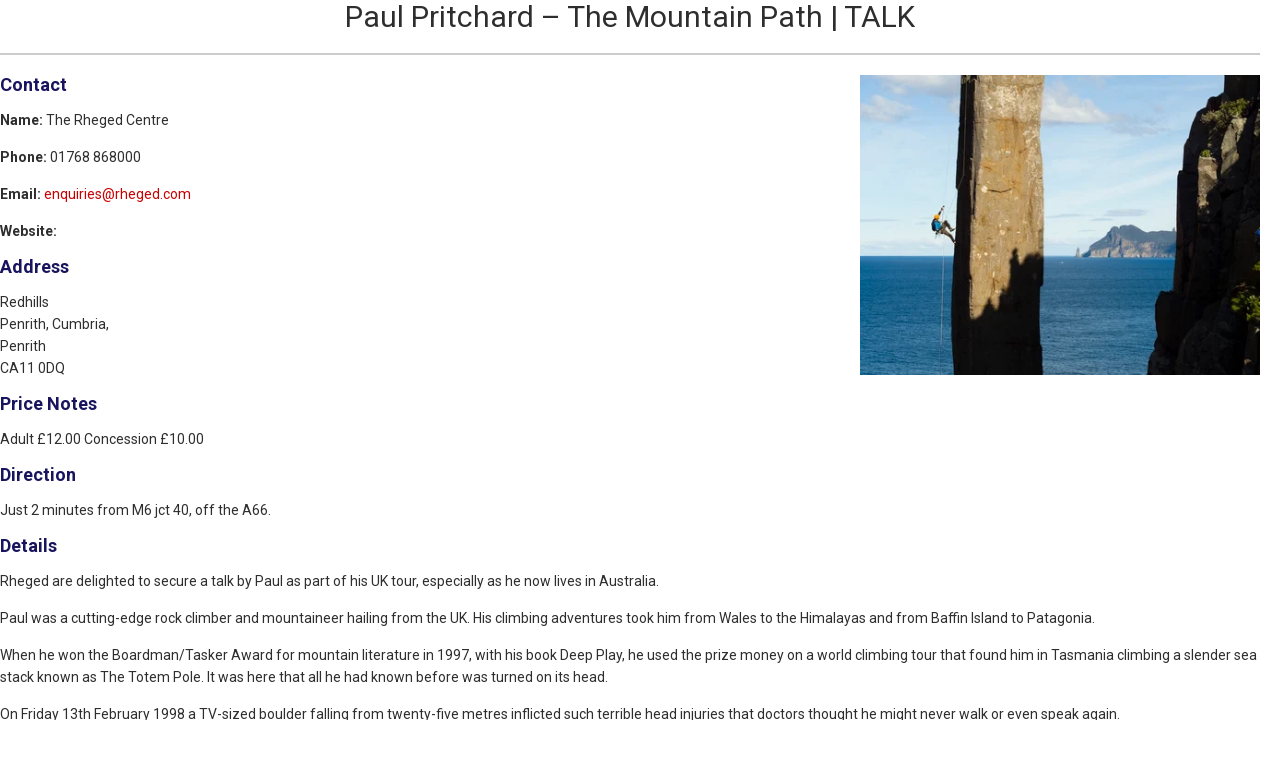

--- FILE ---
content_type: text/html; charset=utf-8
request_url: https://www.keswick.org/template/geteventdetails?eventID=3294
body_size: 2087
content:
<!DOCTYPE html>
<html>
<head>
    <title>Paul Pritchard – The Mountain Path | TALK</title>

    <meta http-equiv="content-type" content="text/html;charset=utf-8">
    <meta http-equiv="X-UA-Compatible" content="IE=edge,chrome=1">
    <meta name="viewport" content="width=device-width, user-scalable=yes, initial-scale=1, minimum-scale=1">

    <link href='https://fonts.googleapis.com/css?family=Roboto:400,700,900' rel='stylesheet' type='text/css'>

    <link href="/css/event?v=ikqyMxkY8X-tW6GR_v38f2-OioEiy9udYAKOFDNcfn81" rel="stylesheet"/>

    <style type="text/css">
        html {
            background: #fff;
        }
    </style>
</head>

<body>
    <h1>Paul Pritchard – The Mountain Path | TALK</h1>

        <div class="images">
        <img src="https://img.keswick.org/cdn-cgi/image/w=1362,q=80,f=auto/original/58126.jpg" sizes="(min-width: 1490px) 350px, (min-width: 992px) calc(25vw - 30px), (min-width: 768px) calc(25vw - 30px), calc(25vw - 30px)" srcset="https://img.keswick.org/cdn-cgi/image/w=202,f=auto/original/58126.jpg 202w, https://img.keswick.org/cdn-cgi/image/w=434,f=auto/original/58126.jpg 434w, https://img.keswick.org/cdn-cgi/image/w=666,f=auto/original/58126.jpg 666w, https://img.keswick.org/cdn-cgi/image/w=898,f=auto/original/58126.jpg 898w, https://img.keswick.org/cdn-cgi/image/w=1130,f=auto/original/58126.jpg 1130w, https://img.keswick.org/cdn-cgi/image/w=1362,f=auto/original/58126.jpg 1362w, https://img.keswick.org/cdn-cgi/image/w=1796,f=auto/original/58126.jpg 1796w, https://img.keswick.org/cdn-cgi/image/w=2260,f=auto/original/58126.jpg 2260w, https://img.keswick.org/cdn-cgi/image/w=2724,f=auto/original/58126.jpg 2724w" class="main img-responsive" alt="Paul Pritchard – The Mountain Path | TALK">



        </div>

    <h2>Contact</h2>
        <p></p>
    <p><strong>Name:</strong> The Rheged Centre</p>
    <p><strong>Phone:</strong> 01768 868000</p>
    <p class="break-word"><strong>Email:</strong> <a target="_blank" href="/cdn-cgi/l/email-protection#2f4a415e5a465d464a5c6f5d474a484a4b014c4042"><span class="__cf_email__" data-cfemail="44212a35312d362d213704362c212321206a272b29">[email&#160;protected]</span></a></p>
    <p class="break-word"><strong>Website:</strong> <a target="_blank" rel="external"></a></p>

    <h2>Address</h2>
    <p>
        Redhills<br>
 Penrith, Cumbria,<br>        Penrith<br>
         CA11 0DQ
    </p>

    <h2>Price Notes</h2>
    <p>Adult
&#163;12.00
Concession
&#163;10.00</p>

    <h2>Direction</h2>
    <p>Just 2 minutes from M6 jct 40, off the A66.</p>


    <h2>Details</h2>
<p>Rheged are delighted to secure a talk by Paul as part of his UK tour, especially as he now lives in Australia.</p><p>Paul was a cutting-edge rock climber and mountaineer hailing from the UK. His climbing adventures took him from Wales to the Himalayas and from Baffin Island to Patagonia.</p><p>When he won the Boardman/Tasker Award for mountain literature in 1997, with his book Deep Play, he used the prize money on a world climbing tour that found him in Tasmania climbing a slender sea stack known as The Totem Pole. It was here that all he had known before was turned on its head.</p><p>On Friday 13th February 1998 a TV-sized boulder falling from twenty-five metres inflicted such terrible head injuries that doctors thought he might never walk or even speak again.</p><p>Being in hospital for a year, gave Paul the impetus to write his second book: The Totem Pole. This narrative about his personal journey through hemiplegia, won him an unprecedented second Boardman/Tasker prize, and the Banff Mountain Book Festival Grand Prize. His most recent book is The Mountain Path published in 2021.</p><p>Paul has continued to lead a challenging life even after such a catastrophic injury. He has climbed Kilimanjaro, rode a recumbent trike to Mount Everest and took the lead, rock climbing again.</p><p>In 2016 Paul finally climbed The Totem Pole with effectively only half a body, eighteen years after his accident, which is the subject of the Rummin film Doing It Scared.</p><p>He sees the accident as a gift and describes it as the best thing that has ever happened to him. He is a passionate believer that without the mountains he climbed, and more-so the Totem Pole accident, he would not have learnt some crucial life lessons.</p><p>Recently he led a team of people with disabilities between the lowest point to the highest points of Australia on the Lowest To Highest expedition. This July he is leading the Lowest To Highest team across the Tjoritja/West MacDonnell Ranges on the Larapinta Adaptive project.</p><p>1h plus Q&amp;A</p>
    <h2 style="clear: right;">Event Details</h2>
        <div class="table-responsive">
            <table class="table table-bordered table-striped table-hover">
                <thead>
                    <tr>
                        <th>Start Date</th>
                        <th>End Date</th>
                        <th>Times</th>
                    </tr>
                </thead>
                <tbody>
                        <tr>
                            <td>03/12/2022</td>
                            <td>03/12/2022</td>
                            <td>7:30PM - 9:00PM</td>
                        </tr>
                </tbody>
            </table>
        </div>

    <script data-cfasync="false" src="/cdn-cgi/scripts/5c5dd728/cloudflare-static/email-decode.min.js"></script><script src="https://ajax.googleapis.com/ajax/libs/jquery/3.3.1/jquery.min.js"></script>
</body>
</html>
